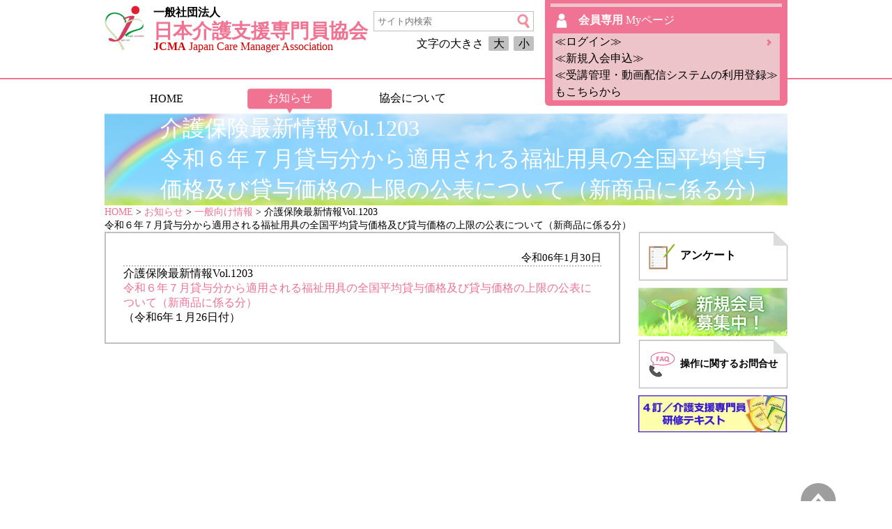

--- FILE ---
content_type: text/css
request_url: https://www.jcma.or.jp/wp-content/themes/jcma/phone.css
body_size: 2814
content:
@charset UTF-8;
@media screen and (max-width: 1120px){

/* header */
div.sp_header {
	display: block;
	font-size: 2.4vw;
	line-height: normal;
	white-space: nowrap;
}
div.sp_header:hover {
	opacity: 0.6;
	filter: alpha(opacity=60);
	-ms-filter: "alpha(opacity=60)";
}
div.header_box {
	width: auto;
	float: left;
}
a.header_title {
	padding: 0.5em 0 0.5em 10vw;
	background-size: auto 10vw;
	width: 50%;
}

a.header_title div {
	white-space: nowrap;
}
header div.title1 {
	font-size: 2vw;
}
header div.title2 {
	font-size: 3vw;
}
header div.title3 {
	font-size: 1.7vw;
}
form.searchformR {
	display: block;
	padding-right: 1em;
	padding-top: 0;
}
form.searchform {
	padding-right: 2vw;
	padding-top: 3vw;
}
form.searchform div.search_box {
	border: none;
	padding-left: 2vw;
	text-align: center;
}
form.searchform input.searchsubmit {
	height: 27px;
	width: auto;
}
form.searchform input.searchfield,
div#fontSize,
div.my_web hr,
div.my_web_enter b,
div.short_out div.my_web_enter b {
	display: none;
}
div.my_web div.my_web_enter {
	padding-left: 0;
	background: none;
	color: black;
	padding-top: 27px;
}
div.header_menu,
div.page_title,
div.breadcrumb,
a.cart_button {
	top: 0;
}
.ml-slider {
	display: none;
}
div.page_title,
a.cart_button {
	width: 100%;
}
div.my_web {
	padding-top: 3vw;
}
div.my_web,
div.my_web_login {
	background-color: white;
	font-size: 2.4vw;
	white-space: nowrap;
}
div.my_web:hover {
	background-color: white;
}
div.my_web_login {
	margin: 0;
	height: 27px;
	display: table-cell;
	background-image: url(/wp-content/themes/jcma/image/sumaho/icon_header03p.png);
	background-repeat: no-repeat;
	background-position: top center;
}
div.my_web_login:hover {
	opacity: 0.6;
	filter: alpha(opacity=60);
	-ms-filter: "alpha(opacity=60)";
}
div.my_web_login a {
	background-image: none;
	line-height: 4vw;
	padding: 15px 2vw 0 2vw;
	display: flex;
}
div.my_web_login a span {
	display: none;
}
div.short_out div.my_web_login a {
	margin: 0;
}
div.my_web div.login_now {
	display: none;
}
div.s_menu div.my_web_login a {
	padding: 27px 2vw 0 2vw;
}
div.my_web a.myweb {
	height: 27px;
	display: table-cell;
	background-image: url(/wp-content/themes/jcma/image/sumaho/icon_header02p.png);
	background-repeat: no-repeat;
	background-position: top center;
}
div.short_out a.myweb {
	font-size: 100%;
	line-height: normal;
}
div.my_web_login a span.wide {
	display: none;
}
div.my_web_login a span.narrow {
	display: block;
}
div.sp_menu_button {
	text-align: center;
	line-height: 1em;
}
div.header_menu {
	border-top: none;
	line-height: normal;
	background-color: #f17393;
}
div.header_menu_box {
	width: auto;
	display: block;
	margin: 0;
}
div.header_menu_box a {
	color: white;
	display: block;
	width: auto;
	height: auto;
	padding-bottom: 0;
	padding: 0.5em 1em;
	border: 1px solid white;
}
div.breadcrumb {
	width: 95%;
}

/* menu */
#nav-open {
	display: inline-block;
	position: relative;
	width: 25px;
	height: 25px;
	cursor: pointer;
	z-index: 2;
	box-shadow: 0 0 1px 3px rgba(255,255,255,0.7);
	background-color: rgba(255,255,255,0.7);
	margin-top: 3vw;
}
#nav-open:hover {
	opacity: 0.6;
	filter: alpha(opacity=60);
	-ms-filter: "alpha(opacity=60)";
}
#nav-open::before {
	-webkit-box-shadow: #005327 0 10px 0;
	box-shadow: #f17393 0 10px 0;
}
#nav-open::after {
	bottom: 0;
}
#nav-open::before,
#nav-open::after {
	width: 25px;
	height: 5px;
	background: #f17393;
	display: block;
	content: '';
	position: absolute;
	-webkit-transition: -webkit-box-shadow 0.2s linear, -webkit-transform 0.2s 0.2s;
	transition: box-shadow 0.2s linear, transform 0.2s 0.2s;
	border-radius: 4px;
	margin: 0 auto;
}
/* �J���̃A�j���[�V���� */
#nav-input:checked ~ .hm_title {
	opacity: 1;
	-webkit-transform: none;
	-ms-transform: none;
	transform: none;
}
#nav-input:checked ~ #nav-open::before {
	-webkit-box-shadow: transparent 0 0 0;
	box-shadow: transparent 0 0 0;
	-webkit-transform: rotate(45deg) translate3d(5px, 9px, 0);
	transform: rotate(45deg) translate3d(5px, 9px, 0);
	margin-left: 3px;
}
#nav-input:checked ~ #nav-open::after {
	-webkit-transform: rotate(-45deg) translate3d(5px, -9px, 0);
	transform: rotate(-45deg) translate3d(5px, -9px, 0);
	margin-left: 3px;
}
#nav-input:checked ~ .hm_menu_wrap {
	left: 0;
}
#nav-content {
	overflow: auto;
	position: fixed;
	top: 12vw;
	right: 0;
	z-index: 9999;
	width: auto;
	height: auto;
	transition: .3s ease-in-out;
	-webkit-transform: translateX(105%);
	transform: translateX(105%);
}
#nav-input:checked ~ #nav-content {
	-webkit-transform: translateX(0%);
	transform: translateX(0%);
	box-shadow: 6px 0 25px rgba(0,0,0,.15);
}
div.header_menu_box:hover a.sel {
	color: white;
}
a.menu_banner:hover + ul.menu_second,
ul.menu_second:hover {
	display: none;
}

/* top */

ul.cm_banners {
	width: 95%;
	padding-bottom: 1em;
}
ul.cm_banners li {
	width: 100%;
	float: none;
	margin: 11px auto;
	clear: both;
	display: block;
	text-align: center;
}
ul.cm_banners li a img {
	width: 100%;
	max-width: 468px;
	height: auto;
}

div.top_news {
	width: 95%;
	padding-bottom: 1em;
}
.tab_item span {
	display: none;
}
iv.news_table {
	padding-bottom: 1em;
}

/* contents */
div.main {
	width: 100%;
	display: block;
	top: 0;
	padding-bottom: 1em;
}
div.left_contents,
div.right_contents {
	display: block;
}
div.left_contents {
	padding-right: 0;
}
div.right_contents {
	width: 95%;
	margin: 0 auto;
}
div.home_contents_box {
	width: 95%;
	text-align: center;
}
div.wp-pagenavi {
	word-break: break-all;
	line-height: 2.1em;
}
div.wp-pagenavi a, div.wp-pagenavi span {
	padding: 0;
}

/* books */
/*div.each_books .tab_item {
	font-size: 2vw;
}
.each_books input:checked + .tab_item {
	font-size: 2.8vw;
}*/
div.books_list,
div.books_list_left {
	width: 100%;
}

/* myweb */
div.myweb_box {
	border: none;
	display: block;
}
div.myweb_box div.myweb_icon {
	display: block;
	width: 100%;
	padding: 1em 0;
}
div.myweb_icon img {
	margin: -4px 4px;
}
div.myweb_icon br {
	display: none;
}
a.myweb_button {
	float: none;
	margin: 1em auto 0;
}
div.myweb_text {
	display: block;
	width: 95%;
	margin: 0 auto;
}
div.myweb_list {
	height: auto;
}
div.list_name {
	float: none;
}
div.list_money {
	float: none;
	text-align: right;
}
a.side_question, a.side_mailmaga {
	background-position-y: center;
	background-size: 100%;
	background-repeat: no-repeat;
	background-image: url(/wp-content/themes/jcma/image/sumaho/banner_01.png);
	width: 100%;
	max-width: 367px;
}
a.side_question span, a.side_mailmaga span {
	display: inline;
}
a.side_question br, a.side_mailmaga br {
	display: none;
}

/* footer */
div.pagetop {
	width: 100%;
	top: 0;
	margin-top: 15vw;
}
div.pagetop img {
	display: none;
}
div.pagetop span {
	display: block;
}
footer {
	height: auto;
	padding-top: 70px;
	clear: both;
}
div.footer_box {
	width: 100%;
	background-image: none;
	background-color: #f07392;
}
div.footer_logo {
	width: 100%;
	margin-top: 0;
	background-color: #f07392;
}
div.footer_logo_box {
	width: 95%;
	margin: 0 auto 25px;
}
div.footer_title {
	font-size: 5vw;
}
div.footer_address {
	font-size: 3.5vw;
	line-height: 1.2em;
}
div.footer_address span {
	display: block;
}
div.footer_menu {
	float: none;
	margin-top: -160px;
	width: 100%;
	position: absolute;
}
div.footer_menu_box {
	width: 95%;
	margin: 0 auto;
	display: table;
	text-align: center;
	border-collapse: collapse;
	border-spacing: 0;
}
div.footer_menu a {
	border: 1px solid gray;
	font-size: 3vw;
	background-color: silver;
	color: black;
	height: 40px;
}
div.footer_menu span {
	display: none;
}
div.footer_copy {
	font-size: 2.5vw;
	text-align: center;
	vertical-align: middle;
	background-color: white;
	width: 100%;
	color: black;
	padding: 1em 0;
}

div.home_contents_menu_box {
	width: 733px;
}

div.training_srch {
	display: inline-block;
}

}/* max-width: 1024px */

@media screen and (max-width: 770px){
	div.home_contents_menu_box {
		width: 488px;
	}
	div.cf {
		display: block;
	}
	div.cf div.tr {
		display: block;
	}
	div.cf div.th,
	div.cf div.td {
		display: block;
	}
}
@media screen and (max-width: 520px){
	header div.title1 {
		font-size: 3vw;
	}
	header div.title2 {
		font-size: 4vw;
	}
	header div.title3 {
		font-size: 2vw;
	}
	div.home_contents_menu_box {
		width: auto;
	}
	a.home_contents_menu {
		display: table;
		width: 100%;
		height: auto;
		float: normal;
		margin: 5px 0;
	}
	div.home_contents_menu_box a.home_contents_menu {
		background-image: none;
	}
	div.home_contents_menu_box a.home_contents_menu img {
		background-color: white;
		float: left;
		height: 3em;
	}
	a.home_contents_menu div {
		text-align: left;
		height: 3em;
		display: table-cell;
		vertical-align: middle;
		width: inherit;
	}
	div.pink a.home_contents_menu div {
		background-color: #f17393;
	}
	div.green a.home_contents_menu div {
		background-color: #009b41;
	}
/*}
@media screen and (max-width: 380px){*/

	a.s_search {
		display: block;
		font-size: 2.4vw;
		line-height: 4vw;
		white-space: nowrap;
		color: black;
	}
	div.my_web a.myweb {
		height: 40px;
		color: black;
		vertical-align: bottom;
	}
	header .s_menu {
		display: block;
	}
	div.header_box {
		display: block;
		width: 100%;
	}
	header form.searchform,
	header div.my_web {
		display: block;
		float: left;
	}
	header div.my_web {
		margin-right: 0.5em;
	}
	div.header_box form.searchform,
	div.header_box div.my_web {
		display: none;
	}
	div.header_box div.my_web {
		margin-right: 1em;
	}
	div.sp_menu_button {
		text-align: left;
	}
	#nav-open {
		margin-left: 0.5em;
	}
}
/* mbr4jcma */
table.mbr4jcma-edit-profile {
	@media screen and (max-width: 600px) {
	width: 100%;
		& td {
			display: block;
			margin: 5px 0;
		}
		& th {
			text-align: left;
			padding: 0.5rem 0 0.5rem 1rem;
			display: block;
		}
	}
}

/* training */
table.training_apply {
	@media screen and (max-width: 600px) {
		& th,
		& td {
			display: block;
		}
		& th {
			text-align: left;
			background-color: #ffdbed;
		}
	}
}